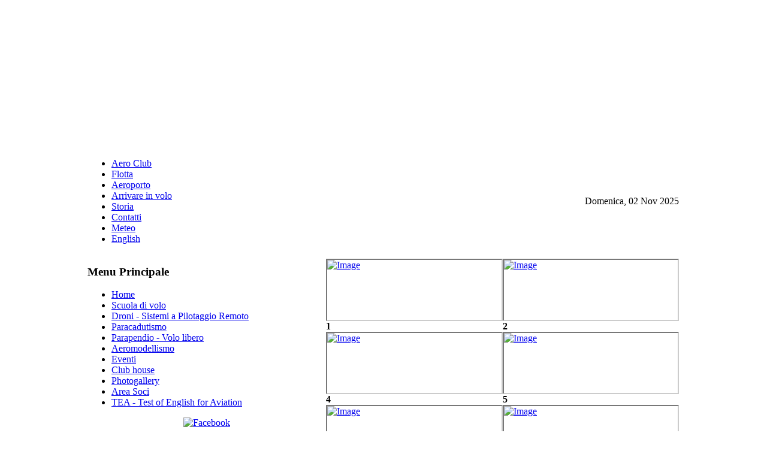

--- FILE ---
content_type: text/html; charset=utf-8
request_url: https://www.aeroclubpalermo.it/index.php?option=com_lightgallery&view=list&Itemid=58
body_size: 5019
content:
<!-- JoomlaStatsActivated --><!DOCTYPE html PUBLIC "-//W3C//DTD XHTML 1.0 Transitional//EN" "http://www.w3.org/TR/xhtml1/DTD/xhtml1-transitional.dtd">
<html xmlns="http://www.w3.org/1999/xhtml">
<head>
<title>Aeroclub Beppe Albanese</title>
  <meta http-equiv="content-type" content="text/html; charset=utf-8" />
  <meta name="robots" content="index, follow" />
  <meta name="keywords" content="Aeroclub,aereo,aero,aeronautica, aeromobile,windjet,alitalia,pilotaggio,scuola,acrobazia,volo,volare,palermo,cessna,piper,beppe albanese,boccadifalco,bocca,licp,licj,notam,app,airbus,boeing, aviazione, giro, aereo, targa, florio, elicottero, vds, TEA, radiofonia, paracadutismo" />
  <meta name="description" content="Sito ufficiale dell'Aero Club di Palermo - intitolato al com.te Beppe Albanese" />
  <meta name="generator" content="Joomla! 1.5 - Open Source Content Management" />
  <title>Photogallery</title>

<link rel="shortcut icon" href="/images/favicon.ico" />
<link href="/templates/system/css/system.css" rel="stylesheet" type="text/css" />
<link href="/templates/system/css/general.css" rel="stylesheet" type="text/css" />
<link href="/templates/mx_joomlafree/css/template_css.css" rel="stylesheet" type="text/css" />

</head>
<body id="body_bg" >
<script>
  (function(i,s,o,g,r,a,m){i['GoogleAnalyticsObject']=r;i[r]=i[r]||function(){
  (i[r].q=i[r].q||[]).push(arguments)},i[r].l=1*new Date();a=s.createElement(o),
  m=s.getElementsByTagName(o)[0];a.async=1;a.src=g;m.parentNode.insertBefore(a,m)
  })(window,document,'script','//www.google-analytics.com/analytics.js','ga');

  ga('create', 'UA-42920900-1', 'aeroclubpalermo.it');
  ga('send', 'pageview');

</script>
<table width="998" border="0" align="center" cellpadding="0" cellspacing="0" id="maintable">
<tr>
<td valign="top"><table width="100%" border="0" cellspacing="0" cellpadding="0">
<tr>
<td class="top_border_left">&nbsp;</td>
<td class="top_border_bg"><table width="100%" border="0" cellspacing="0" cellpadding="0">
<tr>
<td colspan="2">
<div id="tophead">
<!-- BEGIN: LOGO -->
<div id="logo">
<a href="http://www.aeroclubpalermo.it">
<img src="/templates/mx_joomlafree/images/logo.png" alt="" />
</a>
</div>
<!-- END: LOGO -->
<!-- BEGIN: flashheader -->
<div id="ol-flashheader">
<object type="application/x-shockwave-flash" data="/templates/mx_joomlafree/images/header.swf" width="700" height="240">
<param name="wmode" value="transparent" />
<param name="movie" value="/templates/mx_joomlafree/images/header.swf" />
</object>
</div>
<!-- END: flashheader -->
</div>
</td>
</tr>
</table></td>
<td class="top_border_right">&nbsp;</td>
</tr>
<tr>
<td class="sub_top_border_left">&nbsp;</td>
<td class="sub_top_bg">
<table width="100%" border="0" cellspacing="0" cellpadding="0">
<tr>
<td>
<div id="topmenu">
<ul id="mainlevel-nav"><li><a href="/index.php?option=com_content&amp;view=article&amp;id=46&amp;Itemid=53" class="mainlevel-nav" >Aero Club</a></li><li><a href="/index.php?option=com_content&amp;view=article&amp;id=49&amp;Itemid=55" class="mainlevel-nav" >Flotta</a></li><li><a href="/index.php?option=com_content&amp;view=article&amp;id=48&amp;Itemid=54" class="mainlevel-nav" >Aeroporto</a></li><li><a href="/index.php?option=com_content&amp;view=article&amp;id=62&amp;Itemid=66" class="mainlevel-nav" >Arrivare in volo</a></li><li><a href="/index.php?option=com_content&amp;view=article&amp;id=50&amp;Itemid=56" class="mainlevel-nav" >Storia</a></li><li><a href="/index.php?option=com_content&amp;view=article&amp;id=51&amp;Itemid=57" class="mainlevel-nav" >Contatti</a></li><li><a href="/index.php?option=com_content&amp;view=article&amp;id=59&amp;Itemid=64" class="mainlevel-nav" >Meteo</a></li><li><a href="/index.php?option=com_content&amp;view=article&amp;id=81&amp;Itemid=75" class="mainlevel-nav" >English</a></li></ul>
<!--&ensp;<a href="/index.php?option=com_chronocontact&amp;chronoformname=SchedaIscrizione"><b>Iscrizione al 62° Giro Aereo</b></a>-->
</div>
</td>
<td>
<!-- BEGIN: Date -->
<div id="date">
<div align="right">
Domenica, 02 Nov 2025</div>
</div>
<!-- END: Date -->
</td>
</tr>
</table>
</td>
<td class="sub_top_border_right">&nbsp;</td>
</tr>
<tr>
<td class="maincontent_border_left">&nbsp;</td>
<td class="maincontent">
<table width="100%" border="0" cellspacing="0" cellpadding="0">
<tr>
<td valign="top" class="left_table">
<div id="left">
		<div class="moduletable_menu">
					<h3>Menu Principale</h3>
					<ul class="menu"><li class="item1"><a href="http://www.aeroclubpalermo.it/"><span>Home</span></a></li><li class="parent  item60"><a href="/index.php?option=com_content&amp;view=article&amp;id=55&amp;Itemid=60" class="topdaddy"><span>Scuola di volo</span></a></li><li class="item77"><a href="/index.php?option=com_content&amp;view=article&amp;id=84&amp;Itemid=77"><span>Droni - Sistemi a Pilotaggio Remoto</span></a></li><li class="item70"><a href="/index.php?option=com_content&amp;view=article&amp;id=68&amp;Itemid=70"><span>Paracadutismo</span></a></li><li class="item76"><a href="/index.php?option=com_content&amp;view=article&amp;id=72&amp;Itemid=76"><span>Parapendio - Volo libero</span></a></li><li class="item69"><a href="/index.php?option=com_content&amp;view=article&amp;id=67&amp;Itemid=69"><span>Aeromodellismo</span></a></li><li class="item59"><a href="/index.php?option=com_content&amp;view=category&amp;layout=blog&amp;id=36&amp;Itemid=59"><span>Eventi</span></a></li><li class="item67"><a href="/index.php?option=com_content&amp;view=article&amp;id=63&amp;Itemid=67"><span>Club house</span></a></li><li id="current" class="active item58"><a href="/index.php?option=com_lightgallery&amp;view=list&amp;Itemid=58"><span>Photogallery</span></a></li><li class="item68"><a href="/index.php?option=com_content&amp;view=article&amp;id=65&amp;Itemid=68"><span>Area Soci</span></a></li><li class="item74"><a href="/index.php?option=com_content&amp;view=article&amp;id=76&amp;Itemid=74"><span>TEA - Test of English for Aviation</span></a></li></ul>		</div>
			<div class="moduletable">
					<p style="text-align: center;"><a href="http://www.facebook.com/pages/Aeroclub-Palermo/123043130391" target="_blank" title="Seguici su Facebook"><img src="/images/img/seguici_su_facebook.gif" border="0" alt="Facebook" title="Seguici su Facebook" width="117" height="50" /></a></p>
<p style="text-align: center;"><a href="http://www.wunderground.com/weatherstation/WXDailyHistory.asp?ID=ISICILIA102" target="_new"><img src="http://banners.wunderground.com/cgi-bin/banner/ban/wxBanner?bannertype=wxstnsticker_both&amp;weatherstationcount=ISICILIA102" border="0" alt="Weather Underground PWS ISICILIA102" width="160" height="160" /></a></p>		</div>
	
</div>
</td>
<td valign="top" class="mainbody">

<table width="98%" border="0" align="center" cellpadding="4" cellspacing="0">
<tr>
<td>
</td>
<td>
</td>
</tr>
</table>
<div id="mainbody">

<link rel="stylesheet" type="text/css" href="http://www.aeroclubpalermo.it/components/com_lightgallery/style.css">
<link rel="stylesheet" href="http://www.aeroclubpalermo.it/components/com_lightgallery/slideshow/lightbox.css" type="text/css" media="screen" />
<script type="text/javascript" src="http://www.aeroclubpalermo.it/components/com_lightgallery/slideshow/prototype.js"></script>
<script type="text/javascript" src="http://www.aeroclubpalermo.it/components/com_lightgallery/slideshow/scriptaculous.js?load=effects"></script>
<script type="text/javascript" src="http://www.aeroclubpalermo.it/components/com_lightgallery/slideshow/lightbox.js"></script>
<form action="/index.php?option=com_lightgallery&view=list&Itemid=58" method="post" id="josForm" name="josForm">
<div>
	<!--<div class="clsLightGallery"><div class="clsLightGallery_title">
					<?#php echo JText::_( 'Light Gallery' ); ?>
						</div>--></div>
</div>
	
<div id="clsWebpageBlueBorder" class="clsCompanyOverView">
<table width="100%" border="0" cellspacing="0" cellpadding="0">
  <tr>
  <tr>	<td class="clsMouseOut" id="light_1" width="50%" align="left" valign="top" onmouseover="javscript:fncMouseOver('1');" onmouseout="javscript:fncMouseOut('1');">
		
				<div class="clsFloatLeft" style="height:100px; overflow:hidden;border:2px inset #CCCCCC;">
			<a href="http://www.aeroclubpalermo.it/administrator/components/com_lightgallery/lightgallery/55a34ba6-d468-cfe9-93bd-00002ba02721_016.jpg" title="1" rel="lightbox[Brussels]">
			<img src="http://www.aeroclubpalermo.it/administrator/components/com_lightgallery/lightgallery/th55a34ba6-d468-cfe9-93bd-00002ba02721_016.jpg"  id="0"  border="0" alt="Image" class="clsImgPad" width="100px"/></a>
  			</div>
				<div class="clsFloatLeft clsImgPad" style="width:210px;">
 		<strong>1</strong>
 		<div></div>
		
		</div>
		<div class="clsClearBoth"></div>
 		
 	</td>
  	<td class="clsMouseOut" id="light_2" width="50%" align="left" valign="top" onmouseover="javscript:fncMouseOver('2');" onmouseout="javscript:fncMouseOut('2');">
		
				<div class="clsFloatLeft" style="height:100px; overflow:hidden;border:2px inset #CCCCCC;">
			<a href="http://www.aeroclubpalermo.it/administrator/components/com_lightgallery/lightgallery/3d7b40de-e123-fa68-ab29-000049de1942_040.jpg" title="2" rel="lightbox[Brussels]">
			<img src="http://www.aeroclubpalermo.it/administrator/components/com_lightgallery/lightgallery/th3d7b40de-e123-fa68-ab29-000049de1942_040.jpg"  id="1"  border="0" alt="Image" class="clsImgPad" width="100px"/></a>
  			</div>
				<div class="clsFloatLeft clsImgPad" style="width:210px;">
 		<strong>2</strong>
 		<div></div>
		
		</div>
		<div class="clsClearBoth"></div>
 		
 	</td>
  <tr>	<td class="clsMouseOut" id="light_5" width="50%" align="left" valign="top" onmouseover="javscript:fncMouseOver('5');" onmouseout="javscript:fncMouseOut('5');">
		
				<div class="clsFloatLeft" style="height:100px; overflow:hidden;border:2px inset #CCCCCC;">
			<a href="http://www.aeroclubpalermo.it/administrator/components/com_lightgallery/lightgallery/52a87b58-847d-82a8-e3fb-000051eda7dd_055.jpg" title="4" rel="lightbox[Brussels]">
			<img src="http://www.aeroclubpalermo.it/administrator/components/com_lightgallery/lightgallery/th52a87b58-847d-82a8-e3fb-000051eda7dd_055.jpg"  id="2"  border="0" alt="Image" class="clsImgPad" width="100px"/></a>
  			</div>
				<div class="clsFloatLeft clsImgPad" style="width:210px;">
 		<strong>4</strong>
 		<div></div>
		
		</div>
		<div class="clsClearBoth"></div>
 		
 	</td>
  	<td class="clsMouseOut" id="light_6" width="50%" align="left" valign="top" onmouseover="javscript:fncMouseOver('6');" onmouseout="javscript:fncMouseOut('6');">
		
				<div class="clsFloatLeft" style="height:100px; overflow:hidden;border:2px inset #CCCCCC;">
			<a href="http://www.aeroclubpalermo.it/administrator/components/com_lightgallery/lightgallery/2855a890-4b7a-ef89-0b75-00006c826af8_076.jpg" title="5" rel="lightbox[Brussels]">
			<img src="http://www.aeroclubpalermo.it/administrator/components/com_lightgallery/lightgallery/th2855a890-4b7a-ef89-0b75-00006c826af8_076.jpg"  id="3"  border="0" alt="Image" class="clsImgPad" width="100px"/></a>
  			</div>
				<div class="clsFloatLeft clsImgPad" style="width:210px;">
 		<strong>5</strong>
 		<div></div>
		
		</div>
		<div class="clsClearBoth"></div>
 		
 	</td>
  <tr>	<td class="clsMouseOut" id="light_7" width="50%" align="left" valign="top" onmouseover="javscript:fncMouseOver('7');" onmouseout="javscript:fncMouseOut('7');">
		
				<div class="clsFloatLeft" style="height:100px; overflow:hidden;border:2px inset #CCCCCC;">
			<a href="http://www.aeroclubpalermo.it/administrator/components/com_lightgallery/lightgallery/0d59ff94-e5c9-a869-9336-00005d1ffc7b_0101.jpg" title="6" rel="lightbox[Brussels]">
			<img src="http://www.aeroclubpalermo.it/administrator/components/com_lightgallery/lightgallery/th0d59ff94-e5c9-a869-9336-00005d1ffc7b_0101.jpg"  id="4"  border="0" alt="Image" class="clsImgPad" width="100px"/></a>
  			</div>
				<div class="clsFloatLeft clsImgPad" style="width:210px;">
 		<strong>6</strong>
 		<div></div>
		
		</div>
		<div class="clsClearBoth"></div>
 		
 	</td>
  	<td class="clsMouseOut" id="light_8" width="50%" align="left" valign="top" onmouseover="javscript:fncMouseOver('8');" onmouseout="javscript:fncMouseOut('8');">
		
				<div class="clsFloatLeft" style="height:100px; overflow:hidden;border:2px inset #CCCCCC;">
			<a href="http://www.aeroclubpalermo.it/administrator/components/com_lightgallery/lightgallery/058e5582-3e1c-1f89-6b07-000009596a6a_217.jpg" title="7" rel="lightbox[Brussels]">
			<img src="http://www.aeroclubpalermo.it/administrator/components/com_lightgallery/lightgallery/th058e5582-3e1c-1f89-6b07-000009596a6a_217.jpg"  id="5"  border="0" alt="Image" class="clsImgPad" width="100px"/></a>
  			</div>
				<div class="clsFloatLeft clsImgPad" style="width:210px;">
 		<strong>7</strong>
 		<div></div>
		
		</div>
		<div class="clsClearBoth"></div>
 		
 	</td>
  <tr>	<td class="clsMouseOut" id="light_9" width="50%" align="left" valign="top" onmouseover="javscript:fncMouseOver('9');" onmouseout="javscript:fncMouseOut('9');">
		
				<div class="clsFloatLeft" style="height:100px; overflow:hidden;border:2px inset #CCCCCC;">
			<a href="http://www.aeroclubpalermo.it/administrator/components/com_lightgallery/lightgallery/50de4fd7-7f3a-cf28-43e5-000010665203_251.jpg" title="8" rel="lightbox[Brussels]">
			<img src="http://www.aeroclubpalermo.it/administrator/components/com_lightgallery/lightgallery/th50de4fd7-7f3a-cf28-43e5-000010665203_251.jpg"  id="6"  border="0" alt="Image" class="clsImgPad" width="100px"/></a>
  			</div>
				<div class="clsFloatLeft clsImgPad" style="width:210px;">
 		<strong>8</strong>
 		<div></div>
		
		</div>
		<div class="clsClearBoth"></div>
 		
 	</td>
  	<td class="clsMouseOut" id="light_10" width="50%" align="left" valign="top" onmouseover="javscript:fncMouseOver('10');" onmouseout="javscript:fncMouseOut('10');">
		
				<div class="clsFloatLeft" style="height:100px; overflow:hidden;border:2px inset #CCCCCC;">
			<a href="http://www.aeroclubpalermo.it/administrator/components/com_lightgallery/lightgallery/386d3898-c498-fd48-6a16-000060ae049e_865568954.jpg" title="9" rel="lightbox[Brussels]">
			<img src="http://www.aeroclubpalermo.it/administrator/components/com_lightgallery/lightgallery/th386d3898-c498-fd48-6a16-000060ae049e_865568954.jpg"  id="7"  border="0" alt="Image" class="clsImgPad" width="100px"/></a>
  			</div>
				<div class="clsFloatLeft clsImgPad" style="width:210px;">
 		<strong>9</strong>
 		<div></div>
		
		</div>
		<div class="clsClearBoth"></div>
 		
 	</td>
  <tr>	<td class="clsMouseOut" id="light_11" width="50%" align="left" valign="top" onmouseover="javscript:fncMouseOver('11');" onmouseout="javscript:fncMouseOut('11');">
		
				<div class="clsFloatLeft" style="height:100px; overflow:hidden;border:2px inset #CCCCCC;">
			<a href="http://www.aeroclubpalermo.it/administrator/components/com_lightgallery/lightgallery/7bc06bb4-7d01-0e49-ca01-00003c2e1724_1904377704s6001861.jpg" title="10" rel="lightbox[Brussels]">
			<img src="http://www.aeroclubpalermo.it/administrator/components/com_lightgallery/lightgallery/th7bc06bb4-7d01-0e49-ca01-00003c2e1724_1904377704s6001861.jpg"  id="8"  border="0" alt="Image" class="clsImgPad" width="100px"/></a>
  			</div>
				<div class="clsFloatLeft clsImgPad" style="width:210px;">
 		<strong>10</strong>
 		<div></div>
		
		</div>
		<div class="clsClearBoth"></div>
 		
 	</td>
  	<td class="clsMouseOut" id="light_12" width="50%" align="left" valign="top" onmouseover="javscript:fncMouseOver('12');" onmouseout="javscript:fncMouseOut('12');">
		
				<div class="clsFloatLeft" style="height:100px; overflow:hidden;border:2px inset #CCCCCC;">
			<a href="http://www.aeroclubpalermo.it/administrator/components/com_lightgallery/lightgallery/36a0a4a6-d52a-4de8-d3c0-0000396215fd_aereo.jpg" title="11" rel="lightbox[Brussels]">
			<img src="http://www.aeroclubpalermo.it/administrator/components/com_lightgallery/lightgallery/th36a0a4a6-d52a-4de8-d3c0-0000396215fd_aereo.jpg"  id="9"  border="0" alt="Image" class="clsImgPad" width="100px"/></a>
  			</div>
				<div class="clsFloatLeft clsImgPad" style="width:210px;">
 		<strong>11</strong>
 		<div></div>
		
		</div>
		<div class="clsClearBoth"></div>
 		
 	</td>
  <tr>	<td class="clsMouseOut" id="light_13" width="50%" align="left" valign="top" onmouseover="javscript:fncMouseOver('13');" onmouseout="javscript:fncMouseOut('13');">
		
				<div class="clsFloatLeft" style="height:100px; overflow:hidden;border:2px inset #CCCCCC;">
			<a href="http://www.aeroclubpalermo.it/administrator/components/com_lightgallery/lightgallery/32d5df8c-91eb-b6c9-63e4-0000531acd22_aeroclub005.jpg" title="12" rel="lightbox[Brussels]">
			<img src="http://www.aeroclubpalermo.it/administrator/components/com_lightgallery/lightgallery/th32d5df8c-91eb-b6c9-63e4-0000531acd22_aeroclub005.jpg"  id="10"  border="0" alt="Image" class="clsImgPad" width="100px"/></a>
  			</div>
				<div class="clsFloatLeft clsImgPad" style="width:210px;">
 		<strong>12</strong>
 		<div></div>
		
		</div>
		<div class="clsClearBoth"></div>
 		
 	</td>
  	<td class="clsMouseOut" id="light_14" width="50%" align="left" valign="top" onmouseover="javscript:fncMouseOver('14');" onmouseout="javscript:fncMouseOut('14');">
		
				<div class="clsFloatLeft" style="height:100px; overflow:hidden;border:2px inset #CCCCCC;">
			<a href="http://www.aeroclubpalermo.it/administrator/components/com_lightgallery/lightgallery/241a3a38-7f78-02c8-93a6-00007c61589e_aeroclub030.jpg" title="13" rel="lightbox[Brussels]">
			<img src="http://www.aeroclubpalermo.it/administrator/components/com_lightgallery/lightgallery/th241a3a38-7f78-02c8-93a6-00007c61589e_aeroclub030.jpg"  id="11"  border="0" alt="Image" class="clsImgPad" width="100px"/></a>
  			</div>
				<div class="clsFloatLeft clsImgPad" style="width:210px;">
 		<strong>13</strong>
 		<div></div>
		
		</div>
		<div class="clsClearBoth"></div>
 		
 	</td>
  <tr>	<td class="clsMouseOut" id="light_15" width="50%" align="left" valign="top" onmouseover="javscript:fncMouseOver('15');" onmouseout="javscript:fncMouseOut('15');">
		
				<div class="clsFloatLeft" style="height:100px; overflow:hidden;border:2px inset #CCCCCC;">
			<a href="http://www.aeroclubpalermo.it/administrator/components/com_lightgallery/lightgallery/0c84f8e9-3dd6-7f09-7318-0000686b5df3_img_5492bbb.jpg" title="14" rel="lightbox[Brussels]">
			<img src="http://www.aeroclubpalermo.it/administrator/components/com_lightgallery/lightgallery/th0c84f8e9-3dd6-7f09-7318-0000686b5df3_img_5492bbb.jpg"  id="12"  border="0" alt="Image" class="clsImgPad" width="100px"/></a>
  			</div>
				<div class="clsFloatLeft clsImgPad" style="width:210px;">
 		<strong>14</strong>
 		<div></div>
		
		</div>
		<div class="clsClearBoth"></div>
 		
 	</td>
  	<td class="clsMouseOut" id="light_16" width="50%" align="left" valign="top" onmouseover="javscript:fncMouseOver('16');" onmouseout="javscript:fncMouseOut('16');">
		
				<div class="clsFloatLeft" style="height:100px; overflow:hidden;border:2px inset #CCCCCC;">
			<a href="http://www.aeroclubpalermo.it/administrator/components/com_lightgallery/lightgallery/1c17003f-70db-86c8-7ab4-000053e332fb_s4100015.jpg" title="15" rel="lightbox[Brussels]">
			<img src="http://www.aeroclubpalermo.it/administrator/components/com_lightgallery/lightgallery/th1c17003f-70db-86c8-7ab4-000053e332fb_s4100015.jpg"  id="13"  border="0" alt="Image" class="clsImgPad" width="100px"/></a>
  			</div>
				<div class="clsFloatLeft clsImgPad" style="width:210px;">
 		<strong>15</strong>
 		<div></div>
		
		</div>
		<div class="clsClearBoth"></div>
 		
 	</td>
  <tr>	<td class="clsMouseOut" id="light_17" width="50%" align="left" valign="top" onmouseover="javscript:fncMouseOver('17');" onmouseout="javscript:fncMouseOut('17');">
		
				<div class="clsFloatLeft" style="height:100px; overflow:hidden;border:2px inset #CCCCCC;">
			<a href="http://www.aeroclubpalermo.it/administrator/components/com_lightgallery/lightgallery/78b53aa6-91ef-b629-1afa-00002b29e22f_s6000770.jpg" title="16" rel="lightbox[Brussels]">
			<img src="http://www.aeroclubpalermo.it/administrator/components/com_lightgallery/lightgallery/th78b53aa6-91ef-b629-1afa-00002b29e22f_s6000770.jpg"  id="14"  border="0" alt="Image" class="clsImgPad" width="100px"/></a>
  			</div>
				<div class="clsFloatLeft clsImgPad" style="width:210px;">
 		<strong>16</strong>
 		<div></div>
		
		</div>
		<div class="clsClearBoth"></div>
 		
 	</td>
  	<td class="clsMouseOut" id="light_18" width="50%" align="left" valign="top" onmouseover="javscript:fncMouseOver('18');" onmouseout="javscript:fncMouseOut('18');">
		
				<div class="clsFloatLeft" style="height:100px; overflow:hidden;border:2px inset #CCCCCC;">
			<a href="http://www.aeroclubpalermo.it/administrator/components/com_lightgallery/lightgallery/5bb61cf9-602e-9309-2285-00007038922c_s6001774.jpg" title="17" rel="lightbox[Brussels]">
			<img src="http://www.aeroclubpalermo.it/administrator/components/com_lightgallery/lightgallery/th5bb61cf9-602e-9309-2285-00007038922c_s6001774.jpg"  id="15"  border="0" alt="Image" class="clsImgPad" width="100px"/></a>
  			</div>
				<div class="clsFloatLeft clsImgPad" style="width:210px;">
 		<strong>17</strong>
 		<div></div>
		
		</div>
		<div class="clsClearBoth"></div>
 		
 	</td>
  <tr>	<td class="clsMouseOut" id="light_19" width="50%" align="left" valign="top" onmouseover="javscript:fncMouseOver('19');" onmouseout="javscript:fncMouseOut('19');">
		
				<div class="clsFloatLeft" style="height:100px; overflow:hidden;border:2px inset #CCCCCC;">
			<a href="http://www.aeroclubpalermo.it/administrator/components/com_lightgallery/lightgallery/0fee65b7-2210-efa8-2a55-00002f7a35b8_s6001997.jpg" title="18" rel="lightbox[Brussels]">
			<img src="http://www.aeroclubpalermo.it/administrator/components/com_lightgallery/lightgallery/th0fee65b7-2210-efa8-2a55-00002f7a35b8_s6001997.jpg"  id="16"  border="0" alt="Image" class="clsImgPad" width="100px"/></a>
  			</div>
				<div class="clsFloatLeft clsImgPad" style="width:210px;">
 		<strong>18</strong>
 		<div></div>
		
		</div>
		<div class="clsClearBoth"></div>
 		
 	</td>
  	<td class="clsMouseOut" id="light_20" width="50%" align="left" valign="top" onmouseover="javscript:fncMouseOver('20');" onmouseout="javscript:fncMouseOut('20');">
		
				<div class="clsFloatLeft" style="height:100px; overflow:hidden;border:2px inset #CCCCCC;">
			<a href="http://www.aeroclubpalermo.it/administrator/components/com_lightgallery/lightgallery/52624928-9345-dde8-8a90-000008e82868_s6002038.jpg" title="19" rel="lightbox[Brussels]">
			<img src="http://www.aeroclubpalermo.it/administrator/components/com_lightgallery/lightgallery/th52624928-9345-dde8-8a90-000008e82868_s6002038.jpg"  id="17"  border="0" alt="Image" class="clsImgPad" width="100px"/></a>
  			</div>
				<div class="clsFloatLeft clsImgPad" style="width:210px;">
 		<strong>19</strong>
 		<div></div>
		
		</div>
		<div class="clsClearBoth"></div>
 		
 	</td>
  <tr>	<td class="clsMouseOut" id="light_21" width="50%" align="left" valign="top" onmouseover="javscript:fncMouseOver('21');" onmouseout="javscript:fncMouseOut('21');">
		
				<div class="clsFloatLeft" style="height:100px; overflow:hidden;border:2px inset #CCCCCC;">
			<a href="http://www.aeroclubpalermo.it/administrator/components/com_lightgallery/lightgallery/7567f482-7f0d-0189-da8f-0000770bc722_s6002044.jpg" title="20" rel="lightbox[Brussels]">
			<img src="http://www.aeroclubpalermo.it/administrator/components/com_lightgallery/lightgallery/th7567f482-7f0d-0189-da8f-0000770bc722_s6002044.jpg"  id="18"  border="0" alt="Image" class="clsImgPad" width="100px"/></a>
  			</div>
				<div class="clsFloatLeft clsImgPad" style="width:210px;">
 		<strong>20</strong>
 		<div></div>
		
		</div>
		<div class="clsClearBoth"></div>
 		
 	</td>
  	<td class="clsMouseOut" id="light_22" width="50%" align="left" valign="top" onmouseover="javscript:fncMouseOver('22');" onmouseout="javscript:fncMouseOut('22');">
		
				<div class="clsFloatLeft" style="height:100px; overflow:hidden;border:2px inset #CCCCCC;">
			<a href="http://www.aeroclubpalermo.it/administrator/components/com_lightgallery/lightgallery/7809984d-f319-7189-a2a1-00004ddd76ce_s6002106.jpg" title="21" rel="lightbox[Brussels]">
			<img src="http://www.aeroclubpalermo.it/administrator/components/com_lightgallery/lightgallery/th7809984d-f319-7189-a2a1-00004ddd76ce_s6002106.jpg"  id="19"  border="0" alt="Image" class="clsImgPad" width="100px"/></a>
  			</div>
				<div class="clsFloatLeft clsImgPad" style="width:210px;">
 		<strong>21</strong>
 		<div></div>
		
		</div>
		<div class="clsClearBoth"></div>
 		
 	</td>
  <tr>	<td class="clsMouseOut" id="light_23" width="50%" align="left" valign="top" onmouseover="javscript:fncMouseOver('23');" onmouseout="javscript:fncMouseOut('23');">
		
				<div class="clsFloatLeft" style="height:100px; overflow:hidden;border:2px inset #CCCCCC;">
			<a href="http://www.aeroclubpalermo.it/administrator/components/com_lightgallery/lightgallery/0cea522f-aeed-7348-7342-00004401e4e9_s6002145.jpg" title="22" rel="lightbox[Brussels]">
			<img src="http://www.aeroclubpalermo.it/administrator/components/com_lightgallery/lightgallery/th0cea522f-aeed-7348-7342-00004401e4e9_s6002145.jpg"  id="20"  border="0" alt="Image" class="clsImgPad" width="100px"/></a>
  			</div>
				<div class="clsFloatLeft clsImgPad" style="width:210px;">
 		<strong>22</strong>
 		<div></div>
		
		</div>
		<div class="clsClearBoth"></div>
 		
 	</td>
  	<td class="clsMouseOut" id="light_24" width="50%" align="left" valign="top" onmouseover="javscript:fncMouseOver('24');" onmouseout="javscript:fncMouseOut('24');">
		
				<div class="clsFloatLeft" style="height:100px; overflow:hidden;border:2px inset #CCCCCC;">
			<a href="http://www.aeroclubpalermo.it/administrator/components/com_lightgallery/lightgallery/4142efa5-6157-efe9-9be1-0000087541fd_s6003348.jpg" title="23" rel="lightbox[Brussels]">
			<img src="http://www.aeroclubpalermo.it/administrator/components/com_lightgallery/lightgallery/th4142efa5-6157-efe9-9be1-0000087541fd_s6003348.jpg"  id="21"  border="0" alt="Image" class="clsImgPad" width="100px"/></a>
  			</div>
				<div class="clsFloatLeft clsImgPad" style="width:210px;">
 		<strong>23</strong>
 		<div></div>
		
		</div>
		<div class="clsClearBoth"></div>
 		
 	</td>
  <tr>	<td class="clsMouseOut" id="light_25" width="50%" align="left" valign="top" onmouseover="javscript:fncMouseOver('25');" onmouseout="javscript:fncMouseOut('25');">
		
				<div class="clsFloatLeft" style="height:100px; overflow:hidden;border:2px inset #CCCCCC;">
			<a href="http://www.aeroclubpalermo.it/administrator/components/com_lightgallery/lightgallery/636c0d6f-80b5-fd68-cbce-00004f82be33_s6004061.jpg" title="24" rel="lightbox[Brussels]">
			<img src="http://www.aeroclubpalermo.it/administrator/components/com_lightgallery/lightgallery/th636c0d6f-80b5-fd68-cbce-00004f82be33_s6004061.jpg"  id="22"  border="0" alt="Image" class="clsImgPad" width="100px"/></a>
  			</div>
				<div class="clsFloatLeft clsImgPad" style="width:210px;">
 		<strong>24</strong>
 		<div></div>
		
		</div>
		<div class="clsClearBoth"></div>
 		
 	</td>
  	<td class="clsMouseOut" id="light_27" width="50%" align="left" valign="top" onmouseover="javscript:fncMouseOver('27');" onmouseout="javscript:fncMouseOut('27');">
		
				<div class="clsFloatLeft" style="height:100px; overflow:hidden;border:2px inset #CCCCCC;">
			<a href="http://www.aeroclubpalermo.it/administrator/components/com_lightgallery/lightgallery/00f4f682-3b64-a829-9378-0000414f89b5_boccaveduta.jpg" title="Pista 17" rel="lightbox[Brussels]">
			<img src="http://www.aeroclubpalermo.it/administrator/components/com_lightgallery/lightgallery/th00f4f682-3b64-a829-9378-0000414f89b5_boccaveduta.jpg"  id="23"  border="0" alt="Image" class="clsImgPad" width="100px"/></a>
  			</div>
				<div class="clsFloatLeft clsImgPad" style="width:210px;">
 		<strong>Pista 17</strong>
 		<div></div>
		
		</div>
		<div class="clsClearBoth"></div>
 		
 	</td>
  <tr>	<td class="clsMouseOut" id="light_28" width="50%" align="left" valign="top" onmouseover="javscript:fncMouseOver('28');" onmouseout="javscript:fncMouseOut('28');">
		
				<div class="clsFloatLeft" style="height:100px; overflow:hidden;border:2px inset #CCCCCC;">
			<a href="http://www.aeroclubpalermo.it/administrator/components/com_lightgallery/lightgallery/073a0aa6-22ba-c8e9-7362-000008cfed68_boccadf1.jpg" title="11" rel="lightbox[Brussels]">
			<img src="http://www.aeroclubpalermo.it/administrator/components/com_lightgallery/lightgallery/th073a0aa6-22ba-c8e9-7362-000008cfed68_boccadf1.jpg"  id="24"  border="0" alt="Image" class="clsImgPad" width="100px"/></a>
  			</div>
				<div class="clsFloatLeft clsImgPad" style="width:210px;">
 		<strong>11</strong>
 		<div></div>
		
		</div>
		<div class="clsClearBoth"></div>
 		
 	</td>
  	<td class="clsMouseOut" id="light_29" width="50%" align="left" valign="top" onmouseover="javscript:fncMouseOver('29');" onmouseout="javscript:fncMouseOut('29');">
		
				<div class="clsFloatLeft" style="height:100px; overflow:hidden;border:2px inset #CCCCCC;">
			<a href="http://www.aeroclubpalermo.it/administrator/components/com_lightgallery/lightgallery/0f082a1c-2095-3549-2a3c-0000584fe9e9_bocca35.jpg" title="Pista 35" rel="lightbox[Brussels]">
			<img src="http://www.aeroclubpalermo.it/administrator/components/com_lightgallery/lightgallery/th0f082a1c-2095-3549-2a3c-0000584fe9e9_bocca35.jpg"  id="25"  border="0" alt="Image" class="clsImgPad" width="100px"/></a>
  			</div>
				<div class="clsFloatLeft clsImgPad" style="width:210px;">
 		<strong>Pista 35</strong>
 		<div></div>
		
		</div>
		<div class="clsClearBoth"></div>
 		
 	</td>
  <tr>	<td class="clsMouseOut" id="light_31" width="50%" align="left" valign="top" onmouseover="javscript:fncMouseOver('31');" onmouseout="javscript:fncMouseOut('31');">
		
				<div class="clsFloatLeft" style="height:100px; overflow:hidden;border:2px inset #CCCCCC;">
			<a href="http://www.aeroclubpalermo.it/administrator/components/com_lightgallery/lightgallery/4490dbe5-db13-4ae9-7ba9-000064b9fc5d_cirrusavionica.jpg" title="Avionica Garmin Cirrus SR22" rel="lightbox[Brussels]">
			<img src="http://www.aeroclubpalermo.it/administrator/components/com_lightgallery/lightgallery/th4490dbe5-db13-4ae9-7ba9-000064b9fc5d_cirrusavionica.jpg"  id="26"  border="0" alt="Image" class="clsImgPad" width="100px"/></a>
  			</div>
				<div class="clsFloatLeft clsImgPad" style="width:210px;">
 		<strong>Avionica Garmin Cirrus SR22</strong>
 		<div></div>
		
		</div>
		<div class="clsClearBoth"></div>
 		
 	</td>
  	<td class="clsMouseOut" id="light_32" width="50%" align="left" valign="top" onmouseover="javscript:fncMouseOver('32');" onmouseout="javscript:fncMouseOut('32');">
		
				<div class="clsFloatLeft" style="height:100px; overflow:hidden;border:2px inset #CCCCCC;">
			<a href="http://www.aeroclubpalermo.it/administrator/components/com_lightgallery/lightgallery/25f74ae0-c53d-f9e8-1aff-000023e50c8a_ombra.jpg" title="Ombra al decollo!" rel="lightbox[Brussels]">
			<img src="http://www.aeroclubpalermo.it/administrator/components/com_lightgallery/lightgallery/th25f74ae0-c53d-f9e8-1aff-000023e50c8a_ombra.jpg"  id="27"  border="0" alt="Image" class="clsImgPad" width="100px"/></a>
  			</div>
				<div class="clsFloatLeft clsImgPad" style="width:210px;">
 		<strong>Ombra al decollo!</strong>
 		<div></div>
		
		</div>
		<div class="clsClearBoth"></div>
 		
 	</td>
    </tr>
</table>
<div class="developedby">* Click on the image for start slide show !</div>
</div>

<input type="hidden" name="option" value="com_blog" />
<input type="hidden" name="view" value="blog" />
<input type="hidden" name="controller" value="blog" />
<input type="hidden" name="task" value="save_comment" />
</form>
<script language="javascript" type="text/javascript">
	function fncMouseOver(strid){
		var strdivid = "light_"+strid;
 		document.getElementById(strdivid).className = 'clsMouseOver';
	}
	function fncMouseOut(strid){
		var strdivid = "light_"+strid;
		document.getElementById(strdivid).className = 'clsMouseOut';
	}
</script>
<div align="center" class="developedby"><a href="http://www.dev.aarthikaindia.com" target="_blank">Developed By Aneesh S, R&amp;D, aarthika Technologies(P) Ltd.</a></div>
</div><div id="banner">

</div></td>
</tr>
</table>
</td>
<td class="maincontent_border_right">&nbsp;</td>
</tr>
<tr>
<td class="footer_border_left">&nbsp;</td>
<td class="footer_bg"><table width="100%" border="0" cellspacing="0" cellpadding="0">
<tr>
<td>&nbsp;</td>
<td><div id="bottom_links">
<div align="right">
Copyright &copy; 2005 - 2025 Aero Club Palermo. 
Designed by <a href="http://www.entermed.it/" target="blank">Enter Med s.r.l.</a>
<br />
<!-- <a href="http://www.joomla.org">Joomla!</a> is Free Software released under the GNU General Public License.  -->
</div>
</div></td>
</tr>
</table></td>
<td class="footer_border_right">&nbsp;</td>
</tr>
</table></td>
</tr>
</table>
</body>
</html>


--- FILE ---
content_type: text/plain
request_url: https://www.google-analytics.com/j/collect?v=1&_v=j102&a=1763120066&t=pageview&_s=1&dl=https%3A%2F%2Fwww.aeroclubpalermo.it%2Findex.php%3Foption%3Dcom_lightgallery%26view%3Dlist%26Itemid%3D58&ul=en-us%40posix&dt=Aeroclub%20Beppe%20Albanese&sr=1280x720&vp=1280x720&_u=IEBAAAABAAAAACAAI~&jid=2137465310&gjid=71394084&cid=2033852857.1762051115&tid=UA-42920900-1&_gid=1904033266.1762051115&_r=1&_slc=1&z=1528040871
body_size: -452
content:
2,cG-VDTCH4YE7C